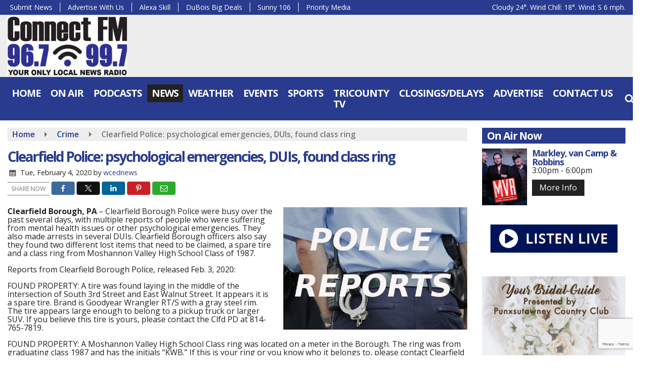

--- FILE ---
content_type: text/html; charset=utf-8
request_url: https://www.google.com/recaptcha/api2/anchor?ar=1&k=6Lc0KjseAAAAADKTKP4xV181h3cpWqGy1CGn9Wa2&co=aHR0cHM6Ly93d3cuY29ubmVjdHJhZGlvLmZtOjQ0Mw..&hl=en&v=PoyoqOPhxBO7pBk68S4YbpHZ&size=invisible&anchor-ms=20000&execute-ms=30000&cb=sclssadbbxjx
body_size: 48813
content:
<!DOCTYPE HTML><html dir="ltr" lang="en"><head><meta http-equiv="Content-Type" content="text/html; charset=UTF-8">
<meta http-equiv="X-UA-Compatible" content="IE=edge">
<title>reCAPTCHA</title>
<style type="text/css">
/* cyrillic-ext */
@font-face {
  font-family: 'Roboto';
  font-style: normal;
  font-weight: 400;
  font-stretch: 100%;
  src: url(//fonts.gstatic.com/s/roboto/v48/KFO7CnqEu92Fr1ME7kSn66aGLdTylUAMa3GUBHMdazTgWw.woff2) format('woff2');
  unicode-range: U+0460-052F, U+1C80-1C8A, U+20B4, U+2DE0-2DFF, U+A640-A69F, U+FE2E-FE2F;
}
/* cyrillic */
@font-face {
  font-family: 'Roboto';
  font-style: normal;
  font-weight: 400;
  font-stretch: 100%;
  src: url(//fonts.gstatic.com/s/roboto/v48/KFO7CnqEu92Fr1ME7kSn66aGLdTylUAMa3iUBHMdazTgWw.woff2) format('woff2');
  unicode-range: U+0301, U+0400-045F, U+0490-0491, U+04B0-04B1, U+2116;
}
/* greek-ext */
@font-face {
  font-family: 'Roboto';
  font-style: normal;
  font-weight: 400;
  font-stretch: 100%;
  src: url(//fonts.gstatic.com/s/roboto/v48/KFO7CnqEu92Fr1ME7kSn66aGLdTylUAMa3CUBHMdazTgWw.woff2) format('woff2');
  unicode-range: U+1F00-1FFF;
}
/* greek */
@font-face {
  font-family: 'Roboto';
  font-style: normal;
  font-weight: 400;
  font-stretch: 100%;
  src: url(//fonts.gstatic.com/s/roboto/v48/KFO7CnqEu92Fr1ME7kSn66aGLdTylUAMa3-UBHMdazTgWw.woff2) format('woff2');
  unicode-range: U+0370-0377, U+037A-037F, U+0384-038A, U+038C, U+038E-03A1, U+03A3-03FF;
}
/* math */
@font-face {
  font-family: 'Roboto';
  font-style: normal;
  font-weight: 400;
  font-stretch: 100%;
  src: url(//fonts.gstatic.com/s/roboto/v48/KFO7CnqEu92Fr1ME7kSn66aGLdTylUAMawCUBHMdazTgWw.woff2) format('woff2');
  unicode-range: U+0302-0303, U+0305, U+0307-0308, U+0310, U+0312, U+0315, U+031A, U+0326-0327, U+032C, U+032F-0330, U+0332-0333, U+0338, U+033A, U+0346, U+034D, U+0391-03A1, U+03A3-03A9, U+03B1-03C9, U+03D1, U+03D5-03D6, U+03F0-03F1, U+03F4-03F5, U+2016-2017, U+2034-2038, U+203C, U+2040, U+2043, U+2047, U+2050, U+2057, U+205F, U+2070-2071, U+2074-208E, U+2090-209C, U+20D0-20DC, U+20E1, U+20E5-20EF, U+2100-2112, U+2114-2115, U+2117-2121, U+2123-214F, U+2190, U+2192, U+2194-21AE, U+21B0-21E5, U+21F1-21F2, U+21F4-2211, U+2213-2214, U+2216-22FF, U+2308-230B, U+2310, U+2319, U+231C-2321, U+2336-237A, U+237C, U+2395, U+239B-23B7, U+23D0, U+23DC-23E1, U+2474-2475, U+25AF, U+25B3, U+25B7, U+25BD, U+25C1, U+25CA, U+25CC, U+25FB, U+266D-266F, U+27C0-27FF, U+2900-2AFF, U+2B0E-2B11, U+2B30-2B4C, U+2BFE, U+3030, U+FF5B, U+FF5D, U+1D400-1D7FF, U+1EE00-1EEFF;
}
/* symbols */
@font-face {
  font-family: 'Roboto';
  font-style: normal;
  font-weight: 400;
  font-stretch: 100%;
  src: url(//fonts.gstatic.com/s/roboto/v48/KFO7CnqEu92Fr1ME7kSn66aGLdTylUAMaxKUBHMdazTgWw.woff2) format('woff2');
  unicode-range: U+0001-000C, U+000E-001F, U+007F-009F, U+20DD-20E0, U+20E2-20E4, U+2150-218F, U+2190, U+2192, U+2194-2199, U+21AF, U+21E6-21F0, U+21F3, U+2218-2219, U+2299, U+22C4-22C6, U+2300-243F, U+2440-244A, U+2460-24FF, U+25A0-27BF, U+2800-28FF, U+2921-2922, U+2981, U+29BF, U+29EB, U+2B00-2BFF, U+4DC0-4DFF, U+FFF9-FFFB, U+10140-1018E, U+10190-1019C, U+101A0, U+101D0-101FD, U+102E0-102FB, U+10E60-10E7E, U+1D2C0-1D2D3, U+1D2E0-1D37F, U+1F000-1F0FF, U+1F100-1F1AD, U+1F1E6-1F1FF, U+1F30D-1F30F, U+1F315, U+1F31C, U+1F31E, U+1F320-1F32C, U+1F336, U+1F378, U+1F37D, U+1F382, U+1F393-1F39F, U+1F3A7-1F3A8, U+1F3AC-1F3AF, U+1F3C2, U+1F3C4-1F3C6, U+1F3CA-1F3CE, U+1F3D4-1F3E0, U+1F3ED, U+1F3F1-1F3F3, U+1F3F5-1F3F7, U+1F408, U+1F415, U+1F41F, U+1F426, U+1F43F, U+1F441-1F442, U+1F444, U+1F446-1F449, U+1F44C-1F44E, U+1F453, U+1F46A, U+1F47D, U+1F4A3, U+1F4B0, U+1F4B3, U+1F4B9, U+1F4BB, U+1F4BF, U+1F4C8-1F4CB, U+1F4D6, U+1F4DA, U+1F4DF, U+1F4E3-1F4E6, U+1F4EA-1F4ED, U+1F4F7, U+1F4F9-1F4FB, U+1F4FD-1F4FE, U+1F503, U+1F507-1F50B, U+1F50D, U+1F512-1F513, U+1F53E-1F54A, U+1F54F-1F5FA, U+1F610, U+1F650-1F67F, U+1F687, U+1F68D, U+1F691, U+1F694, U+1F698, U+1F6AD, U+1F6B2, U+1F6B9-1F6BA, U+1F6BC, U+1F6C6-1F6CF, U+1F6D3-1F6D7, U+1F6E0-1F6EA, U+1F6F0-1F6F3, U+1F6F7-1F6FC, U+1F700-1F7FF, U+1F800-1F80B, U+1F810-1F847, U+1F850-1F859, U+1F860-1F887, U+1F890-1F8AD, U+1F8B0-1F8BB, U+1F8C0-1F8C1, U+1F900-1F90B, U+1F93B, U+1F946, U+1F984, U+1F996, U+1F9E9, U+1FA00-1FA6F, U+1FA70-1FA7C, U+1FA80-1FA89, U+1FA8F-1FAC6, U+1FACE-1FADC, U+1FADF-1FAE9, U+1FAF0-1FAF8, U+1FB00-1FBFF;
}
/* vietnamese */
@font-face {
  font-family: 'Roboto';
  font-style: normal;
  font-weight: 400;
  font-stretch: 100%;
  src: url(//fonts.gstatic.com/s/roboto/v48/KFO7CnqEu92Fr1ME7kSn66aGLdTylUAMa3OUBHMdazTgWw.woff2) format('woff2');
  unicode-range: U+0102-0103, U+0110-0111, U+0128-0129, U+0168-0169, U+01A0-01A1, U+01AF-01B0, U+0300-0301, U+0303-0304, U+0308-0309, U+0323, U+0329, U+1EA0-1EF9, U+20AB;
}
/* latin-ext */
@font-face {
  font-family: 'Roboto';
  font-style: normal;
  font-weight: 400;
  font-stretch: 100%;
  src: url(//fonts.gstatic.com/s/roboto/v48/KFO7CnqEu92Fr1ME7kSn66aGLdTylUAMa3KUBHMdazTgWw.woff2) format('woff2');
  unicode-range: U+0100-02BA, U+02BD-02C5, U+02C7-02CC, U+02CE-02D7, U+02DD-02FF, U+0304, U+0308, U+0329, U+1D00-1DBF, U+1E00-1E9F, U+1EF2-1EFF, U+2020, U+20A0-20AB, U+20AD-20C0, U+2113, U+2C60-2C7F, U+A720-A7FF;
}
/* latin */
@font-face {
  font-family: 'Roboto';
  font-style: normal;
  font-weight: 400;
  font-stretch: 100%;
  src: url(//fonts.gstatic.com/s/roboto/v48/KFO7CnqEu92Fr1ME7kSn66aGLdTylUAMa3yUBHMdazQ.woff2) format('woff2');
  unicode-range: U+0000-00FF, U+0131, U+0152-0153, U+02BB-02BC, U+02C6, U+02DA, U+02DC, U+0304, U+0308, U+0329, U+2000-206F, U+20AC, U+2122, U+2191, U+2193, U+2212, U+2215, U+FEFF, U+FFFD;
}
/* cyrillic-ext */
@font-face {
  font-family: 'Roboto';
  font-style: normal;
  font-weight: 500;
  font-stretch: 100%;
  src: url(//fonts.gstatic.com/s/roboto/v48/KFO7CnqEu92Fr1ME7kSn66aGLdTylUAMa3GUBHMdazTgWw.woff2) format('woff2');
  unicode-range: U+0460-052F, U+1C80-1C8A, U+20B4, U+2DE0-2DFF, U+A640-A69F, U+FE2E-FE2F;
}
/* cyrillic */
@font-face {
  font-family: 'Roboto';
  font-style: normal;
  font-weight: 500;
  font-stretch: 100%;
  src: url(//fonts.gstatic.com/s/roboto/v48/KFO7CnqEu92Fr1ME7kSn66aGLdTylUAMa3iUBHMdazTgWw.woff2) format('woff2');
  unicode-range: U+0301, U+0400-045F, U+0490-0491, U+04B0-04B1, U+2116;
}
/* greek-ext */
@font-face {
  font-family: 'Roboto';
  font-style: normal;
  font-weight: 500;
  font-stretch: 100%;
  src: url(//fonts.gstatic.com/s/roboto/v48/KFO7CnqEu92Fr1ME7kSn66aGLdTylUAMa3CUBHMdazTgWw.woff2) format('woff2');
  unicode-range: U+1F00-1FFF;
}
/* greek */
@font-face {
  font-family: 'Roboto';
  font-style: normal;
  font-weight: 500;
  font-stretch: 100%;
  src: url(//fonts.gstatic.com/s/roboto/v48/KFO7CnqEu92Fr1ME7kSn66aGLdTylUAMa3-UBHMdazTgWw.woff2) format('woff2');
  unicode-range: U+0370-0377, U+037A-037F, U+0384-038A, U+038C, U+038E-03A1, U+03A3-03FF;
}
/* math */
@font-face {
  font-family: 'Roboto';
  font-style: normal;
  font-weight: 500;
  font-stretch: 100%;
  src: url(//fonts.gstatic.com/s/roboto/v48/KFO7CnqEu92Fr1ME7kSn66aGLdTylUAMawCUBHMdazTgWw.woff2) format('woff2');
  unicode-range: U+0302-0303, U+0305, U+0307-0308, U+0310, U+0312, U+0315, U+031A, U+0326-0327, U+032C, U+032F-0330, U+0332-0333, U+0338, U+033A, U+0346, U+034D, U+0391-03A1, U+03A3-03A9, U+03B1-03C9, U+03D1, U+03D5-03D6, U+03F0-03F1, U+03F4-03F5, U+2016-2017, U+2034-2038, U+203C, U+2040, U+2043, U+2047, U+2050, U+2057, U+205F, U+2070-2071, U+2074-208E, U+2090-209C, U+20D0-20DC, U+20E1, U+20E5-20EF, U+2100-2112, U+2114-2115, U+2117-2121, U+2123-214F, U+2190, U+2192, U+2194-21AE, U+21B0-21E5, U+21F1-21F2, U+21F4-2211, U+2213-2214, U+2216-22FF, U+2308-230B, U+2310, U+2319, U+231C-2321, U+2336-237A, U+237C, U+2395, U+239B-23B7, U+23D0, U+23DC-23E1, U+2474-2475, U+25AF, U+25B3, U+25B7, U+25BD, U+25C1, U+25CA, U+25CC, U+25FB, U+266D-266F, U+27C0-27FF, U+2900-2AFF, U+2B0E-2B11, U+2B30-2B4C, U+2BFE, U+3030, U+FF5B, U+FF5D, U+1D400-1D7FF, U+1EE00-1EEFF;
}
/* symbols */
@font-face {
  font-family: 'Roboto';
  font-style: normal;
  font-weight: 500;
  font-stretch: 100%;
  src: url(//fonts.gstatic.com/s/roboto/v48/KFO7CnqEu92Fr1ME7kSn66aGLdTylUAMaxKUBHMdazTgWw.woff2) format('woff2');
  unicode-range: U+0001-000C, U+000E-001F, U+007F-009F, U+20DD-20E0, U+20E2-20E4, U+2150-218F, U+2190, U+2192, U+2194-2199, U+21AF, U+21E6-21F0, U+21F3, U+2218-2219, U+2299, U+22C4-22C6, U+2300-243F, U+2440-244A, U+2460-24FF, U+25A0-27BF, U+2800-28FF, U+2921-2922, U+2981, U+29BF, U+29EB, U+2B00-2BFF, U+4DC0-4DFF, U+FFF9-FFFB, U+10140-1018E, U+10190-1019C, U+101A0, U+101D0-101FD, U+102E0-102FB, U+10E60-10E7E, U+1D2C0-1D2D3, U+1D2E0-1D37F, U+1F000-1F0FF, U+1F100-1F1AD, U+1F1E6-1F1FF, U+1F30D-1F30F, U+1F315, U+1F31C, U+1F31E, U+1F320-1F32C, U+1F336, U+1F378, U+1F37D, U+1F382, U+1F393-1F39F, U+1F3A7-1F3A8, U+1F3AC-1F3AF, U+1F3C2, U+1F3C4-1F3C6, U+1F3CA-1F3CE, U+1F3D4-1F3E0, U+1F3ED, U+1F3F1-1F3F3, U+1F3F5-1F3F7, U+1F408, U+1F415, U+1F41F, U+1F426, U+1F43F, U+1F441-1F442, U+1F444, U+1F446-1F449, U+1F44C-1F44E, U+1F453, U+1F46A, U+1F47D, U+1F4A3, U+1F4B0, U+1F4B3, U+1F4B9, U+1F4BB, U+1F4BF, U+1F4C8-1F4CB, U+1F4D6, U+1F4DA, U+1F4DF, U+1F4E3-1F4E6, U+1F4EA-1F4ED, U+1F4F7, U+1F4F9-1F4FB, U+1F4FD-1F4FE, U+1F503, U+1F507-1F50B, U+1F50D, U+1F512-1F513, U+1F53E-1F54A, U+1F54F-1F5FA, U+1F610, U+1F650-1F67F, U+1F687, U+1F68D, U+1F691, U+1F694, U+1F698, U+1F6AD, U+1F6B2, U+1F6B9-1F6BA, U+1F6BC, U+1F6C6-1F6CF, U+1F6D3-1F6D7, U+1F6E0-1F6EA, U+1F6F0-1F6F3, U+1F6F7-1F6FC, U+1F700-1F7FF, U+1F800-1F80B, U+1F810-1F847, U+1F850-1F859, U+1F860-1F887, U+1F890-1F8AD, U+1F8B0-1F8BB, U+1F8C0-1F8C1, U+1F900-1F90B, U+1F93B, U+1F946, U+1F984, U+1F996, U+1F9E9, U+1FA00-1FA6F, U+1FA70-1FA7C, U+1FA80-1FA89, U+1FA8F-1FAC6, U+1FACE-1FADC, U+1FADF-1FAE9, U+1FAF0-1FAF8, U+1FB00-1FBFF;
}
/* vietnamese */
@font-face {
  font-family: 'Roboto';
  font-style: normal;
  font-weight: 500;
  font-stretch: 100%;
  src: url(//fonts.gstatic.com/s/roboto/v48/KFO7CnqEu92Fr1ME7kSn66aGLdTylUAMa3OUBHMdazTgWw.woff2) format('woff2');
  unicode-range: U+0102-0103, U+0110-0111, U+0128-0129, U+0168-0169, U+01A0-01A1, U+01AF-01B0, U+0300-0301, U+0303-0304, U+0308-0309, U+0323, U+0329, U+1EA0-1EF9, U+20AB;
}
/* latin-ext */
@font-face {
  font-family: 'Roboto';
  font-style: normal;
  font-weight: 500;
  font-stretch: 100%;
  src: url(//fonts.gstatic.com/s/roboto/v48/KFO7CnqEu92Fr1ME7kSn66aGLdTylUAMa3KUBHMdazTgWw.woff2) format('woff2');
  unicode-range: U+0100-02BA, U+02BD-02C5, U+02C7-02CC, U+02CE-02D7, U+02DD-02FF, U+0304, U+0308, U+0329, U+1D00-1DBF, U+1E00-1E9F, U+1EF2-1EFF, U+2020, U+20A0-20AB, U+20AD-20C0, U+2113, U+2C60-2C7F, U+A720-A7FF;
}
/* latin */
@font-face {
  font-family: 'Roboto';
  font-style: normal;
  font-weight: 500;
  font-stretch: 100%;
  src: url(//fonts.gstatic.com/s/roboto/v48/KFO7CnqEu92Fr1ME7kSn66aGLdTylUAMa3yUBHMdazQ.woff2) format('woff2');
  unicode-range: U+0000-00FF, U+0131, U+0152-0153, U+02BB-02BC, U+02C6, U+02DA, U+02DC, U+0304, U+0308, U+0329, U+2000-206F, U+20AC, U+2122, U+2191, U+2193, U+2212, U+2215, U+FEFF, U+FFFD;
}
/* cyrillic-ext */
@font-face {
  font-family: 'Roboto';
  font-style: normal;
  font-weight: 900;
  font-stretch: 100%;
  src: url(//fonts.gstatic.com/s/roboto/v48/KFO7CnqEu92Fr1ME7kSn66aGLdTylUAMa3GUBHMdazTgWw.woff2) format('woff2');
  unicode-range: U+0460-052F, U+1C80-1C8A, U+20B4, U+2DE0-2DFF, U+A640-A69F, U+FE2E-FE2F;
}
/* cyrillic */
@font-face {
  font-family: 'Roboto';
  font-style: normal;
  font-weight: 900;
  font-stretch: 100%;
  src: url(//fonts.gstatic.com/s/roboto/v48/KFO7CnqEu92Fr1ME7kSn66aGLdTylUAMa3iUBHMdazTgWw.woff2) format('woff2');
  unicode-range: U+0301, U+0400-045F, U+0490-0491, U+04B0-04B1, U+2116;
}
/* greek-ext */
@font-face {
  font-family: 'Roboto';
  font-style: normal;
  font-weight: 900;
  font-stretch: 100%;
  src: url(//fonts.gstatic.com/s/roboto/v48/KFO7CnqEu92Fr1ME7kSn66aGLdTylUAMa3CUBHMdazTgWw.woff2) format('woff2');
  unicode-range: U+1F00-1FFF;
}
/* greek */
@font-face {
  font-family: 'Roboto';
  font-style: normal;
  font-weight: 900;
  font-stretch: 100%;
  src: url(//fonts.gstatic.com/s/roboto/v48/KFO7CnqEu92Fr1ME7kSn66aGLdTylUAMa3-UBHMdazTgWw.woff2) format('woff2');
  unicode-range: U+0370-0377, U+037A-037F, U+0384-038A, U+038C, U+038E-03A1, U+03A3-03FF;
}
/* math */
@font-face {
  font-family: 'Roboto';
  font-style: normal;
  font-weight: 900;
  font-stretch: 100%;
  src: url(//fonts.gstatic.com/s/roboto/v48/KFO7CnqEu92Fr1ME7kSn66aGLdTylUAMawCUBHMdazTgWw.woff2) format('woff2');
  unicode-range: U+0302-0303, U+0305, U+0307-0308, U+0310, U+0312, U+0315, U+031A, U+0326-0327, U+032C, U+032F-0330, U+0332-0333, U+0338, U+033A, U+0346, U+034D, U+0391-03A1, U+03A3-03A9, U+03B1-03C9, U+03D1, U+03D5-03D6, U+03F0-03F1, U+03F4-03F5, U+2016-2017, U+2034-2038, U+203C, U+2040, U+2043, U+2047, U+2050, U+2057, U+205F, U+2070-2071, U+2074-208E, U+2090-209C, U+20D0-20DC, U+20E1, U+20E5-20EF, U+2100-2112, U+2114-2115, U+2117-2121, U+2123-214F, U+2190, U+2192, U+2194-21AE, U+21B0-21E5, U+21F1-21F2, U+21F4-2211, U+2213-2214, U+2216-22FF, U+2308-230B, U+2310, U+2319, U+231C-2321, U+2336-237A, U+237C, U+2395, U+239B-23B7, U+23D0, U+23DC-23E1, U+2474-2475, U+25AF, U+25B3, U+25B7, U+25BD, U+25C1, U+25CA, U+25CC, U+25FB, U+266D-266F, U+27C0-27FF, U+2900-2AFF, U+2B0E-2B11, U+2B30-2B4C, U+2BFE, U+3030, U+FF5B, U+FF5D, U+1D400-1D7FF, U+1EE00-1EEFF;
}
/* symbols */
@font-face {
  font-family: 'Roboto';
  font-style: normal;
  font-weight: 900;
  font-stretch: 100%;
  src: url(//fonts.gstatic.com/s/roboto/v48/KFO7CnqEu92Fr1ME7kSn66aGLdTylUAMaxKUBHMdazTgWw.woff2) format('woff2');
  unicode-range: U+0001-000C, U+000E-001F, U+007F-009F, U+20DD-20E0, U+20E2-20E4, U+2150-218F, U+2190, U+2192, U+2194-2199, U+21AF, U+21E6-21F0, U+21F3, U+2218-2219, U+2299, U+22C4-22C6, U+2300-243F, U+2440-244A, U+2460-24FF, U+25A0-27BF, U+2800-28FF, U+2921-2922, U+2981, U+29BF, U+29EB, U+2B00-2BFF, U+4DC0-4DFF, U+FFF9-FFFB, U+10140-1018E, U+10190-1019C, U+101A0, U+101D0-101FD, U+102E0-102FB, U+10E60-10E7E, U+1D2C0-1D2D3, U+1D2E0-1D37F, U+1F000-1F0FF, U+1F100-1F1AD, U+1F1E6-1F1FF, U+1F30D-1F30F, U+1F315, U+1F31C, U+1F31E, U+1F320-1F32C, U+1F336, U+1F378, U+1F37D, U+1F382, U+1F393-1F39F, U+1F3A7-1F3A8, U+1F3AC-1F3AF, U+1F3C2, U+1F3C4-1F3C6, U+1F3CA-1F3CE, U+1F3D4-1F3E0, U+1F3ED, U+1F3F1-1F3F3, U+1F3F5-1F3F7, U+1F408, U+1F415, U+1F41F, U+1F426, U+1F43F, U+1F441-1F442, U+1F444, U+1F446-1F449, U+1F44C-1F44E, U+1F453, U+1F46A, U+1F47D, U+1F4A3, U+1F4B0, U+1F4B3, U+1F4B9, U+1F4BB, U+1F4BF, U+1F4C8-1F4CB, U+1F4D6, U+1F4DA, U+1F4DF, U+1F4E3-1F4E6, U+1F4EA-1F4ED, U+1F4F7, U+1F4F9-1F4FB, U+1F4FD-1F4FE, U+1F503, U+1F507-1F50B, U+1F50D, U+1F512-1F513, U+1F53E-1F54A, U+1F54F-1F5FA, U+1F610, U+1F650-1F67F, U+1F687, U+1F68D, U+1F691, U+1F694, U+1F698, U+1F6AD, U+1F6B2, U+1F6B9-1F6BA, U+1F6BC, U+1F6C6-1F6CF, U+1F6D3-1F6D7, U+1F6E0-1F6EA, U+1F6F0-1F6F3, U+1F6F7-1F6FC, U+1F700-1F7FF, U+1F800-1F80B, U+1F810-1F847, U+1F850-1F859, U+1F860-1F887, U+1F890-1F8AD, U+1F8B0-1F8BB, U+1F8C0-1F8C1, U+1F900-1F90B, U+1F93B, U+1F946, U+1F984, U+1F996, U+1F9E9, U+1FA00-1FA6F, U+1FA70-1FA7C, U+1FA80-1FA89, U+1FA8F-1FAC6, U+1FACE-1FADC, U+1FADF-1FAE9, U+1FAF0-1FAF8, U+1FB00-1FBFF;
}
/* vietnamese */
@font-face {
  font-family: 'Roboto';
  font-style: normal;
  font-weight: 900;
  font-stretch: 100%;
  src: url(//fonts.gstatic.com/s/roboto/v48/KFO7CnqEu92Fr1ME7kSn66aGLdTylUAMa3OUBHMdazTgWw.woff2) format('woff2');
  unicode-range: U+0102-0103, U+0110-0111, U+0128-0129, U+0168-0169, U+01A0-01A1, U+01AF-01B0, U+0300-0301, U+0303-0304, U+0308-0309, U+0323, U+0329, U+1EA0-1EF9, U+20AB;
}
/* latin-ext */
@font-face {
  font-family: 'Roboto';
  font-style: normal;
  font-weight: 900;
  font-stretch: 100%;
  src: url(//fonts.gstatic.com/s/roboto/v48/KFO7CnqEu92Fr1ME7kSn66aGLdTylUAMa3KUBHMdazTgWw.woff2) format('woff2');
  unicode-range: U+0100-02BA, U+02BD-02C5, U+02C7-02CC, U+02CE-02D7, U+02DD-02FF, U+0304, U+0308, U+0329, U+1D00-1DBF, U+1E00-1E9F, U+1EF2-1EFF, U+2020, U+20A0-20AB, U+20AD-20C0, U+2113, U+2C60-2C7F, U+A720-A7FF;
}
/* latin */
@font-face {
  font-family: 'Roboto';
  font-style: normal;
  font-weight: 900;
  font-stretch: 100%;
  src: url(//fonts.gstatic.com/s/roboto/v48/KFO7CnqEu92Fr1ME7kSn66aGLdTylUAMa3yUBHMdazQ.woff2) format('woff2');
  unicode-range: U+0000-00FF, U+0131, U+0152-0153, U+02BB-02BC, U+02C6, U+02DA, U+02DC, U+0304, U+0308, U+0329, U+2000-206F, U+20AC, U+2122, U+2191, U+2193, U+2212, U+2215, U+FEFF, U+FFFD;
}

</style>
<link rel="stylesheet" type="text/css" href="https://www.gstatic.com/recaptcha/releases/PoyoqOPhxBO7pBk68S4YbpHZ/styles__ltr.css">
<script nonce="hp4ocDYmlXzVA3O1mhtNGg" type="text/javascript">window['__recaptcha_api'] = 'https://www.google.com/recaptcha/api2/';</script>
<script type="text/javascript" src="https://www.gstatic.com/recaptcha/releases/PoyoqOPhxBO7pBk68S4YbpHZ/recaptcha__en.js" nonce="hp4ocDYmlXzVA3O1mhtNGg">
      
    </script></head>
<body><div id="rc-anchor-alert" class="rc-anchor-alert"></div>
<input type="hidden" id="recaptcha-token" value="[base64]">
<script type="text/javascript" nonce="hp4ocDYmlXzVA3O1mhtNGg">
      recaptcha.anchor.Main.init("[\x22ainput\x22,[\x22bgdata\x22,\x22\x22,\[base64]/[base64]/[base64]/KE4oMTI0LHYsdi5HKSxMWihsLHYpKTpOKDEyNCx2LGwpLFYpLHYpLFQpKSxGKDE3MSx2KX0scjc9ZnVuY3Rpb24obCl7cmV0dXJuIGx9LEM9ZnVuY3Rpb24obCxWLHYpe04odixsLFYpLFZbYWtdPTI3OTZ9LG49ZnVuY3Rpb24obCxWKXtWLlg9KChWLlg/[base64]/[base64]/[base64]/[base64]/[base64]/[base64]/[base64]/[base64]/[base64]/[base64]/[base64]\\u003d\x22,\[base64]\\u003d\\u003d\x22,\x22R8KHw4hnXjAkwrIEVWs7VsOibmYOwoLDtSBdwqJzR8KFCzMgLMOdw6XDgsOKwoLDnsOdTcOWwo4IZsKbw4/DtsOOwr7DgUk8YwTDoHwbwoHCnVvDky4nwqMuLsOvwpzDkMOew4fCgcOSFXLDuSIhw6rDuMOLNcOlw405w6rDj3vDkz/DjXjCpkFLcsOoVgvDvD1xw5rDsG4iwr5tw68uP3TDnsOoAsK+U8KfWMOsSMKXYsOtdDBcBsKqS8OgcG9Qw7jCpzfClnnCtS/ClUDDkGN4w7YiLMOMQFgzwoHDrQxHFErCoEkswqbDp2vDksK7w5PCpVgDw7TCmx4bwrDCscOwwozDisK4KmXCvMK4KDIPwoc0wqFiwo7DlUzCiRvDmXF2ScK7w5g+ScKTwqYiaUbDiMODMhp2G8K8w4zDqjDCpDcfAFtrw4TCicOGf8OOw7x4wpNWwqY/w6dsSMKyw7DDu8OHFj/DosOBwpfChMOpCF3CrsKFwoPCgFDDgm/DmcOjST01WMKZw7Jsw4rDom3Dj8OeA8KIQQDDtk7DusK2M8OIEFcBw6sdbsOFwq0rFcO1Diw/wovCqsOlwqRTwoo6dW7DrXk8wqrDisKLwrDDtsK+wpVDEBjCnsKcJ3sxwo3DgMKrLS8YHsOGwo/CjhvDjcObVE4swqnCssKaO8O0Q2jCksODw6/DuMKVw7XDq0NHw6d2fj5Nw4t1eFc6Im3DlcOlB0nCsEfCtHPDkMOLJnPChcKuDBzChH/Cv39GLMOCwoXCq2DDg3ohEUrDlHnDu8Kmwq0nCmoIcsOBeMKzwpHCtsO0JxLDiiXDmcOyOcOTwqrDjMKXdkDDiXDDvRFswqzCj8OIBMO+dg54c23ChcK+NMO4O8KHA07ClcKJJsKLfy/DuQTDk8O/EMKywoJrwoPCs8ODw7TDojQUIXnDiXkpwr3ChcKKccK3wrvDvQjCtcKwwrTDk8KpAH7CkcOGKlcjw5kNBmLCs8OEw7PDtcObCXdhw6wCw73DnVFuw7kuemTCoTxpw6bDmk/DkiXDj8K2TjLDo8OBwqjDtsK1w7ImcC4Xw6EjLcOuY8OkLV7CtMKEwpPCtsOqBMOawqUpD8OEwp3Cq8KRw45wBcK3T8KHXSXCtcOXwrEFwplDwovDvk/CisOMw4rCsRbDscKiwrvDpMKRB8O/UVp2w5vCnR4aWsKQwp/Dt8KHw7TCosK4V8Kxw5HDu8KsF8OrwrvDlcKnwrPDp1oJC3YRw5vCsifCqGQgw6MFKzh9wqkbZsO+wpgxwoHDhMK2O8KoEGhYa3XCn8OOISVxSsKkwpsgO8Oew4/DvWo1TsKOJ8Odw4fDrAbDrMORw75/CcO/w6TDpwJLwozCqMOmwrE0HytcXsOAfT3CkkovwrQ2w7DCrgjClB3DrMKuw7ERwr3DnGrClsKdw6bCiD7Di8KdV8Oqw4EGdWzCocKQTSAmwrFnw5HCjMKNw7HDpcO4VMKWwoFRWjzDmsOwWMKefcO6UcO1wr/ClwnCisKFw6fCkm16OHEuw6NAeiPCksKlMXd1FXJWw7RXw4zCkcOiIhTCtcOqHFzDm8KBw6bCrWDCh8KJQsKEdsKcwodnwoAAw7nDjw/Dp13CusKOw5RLektbFcKxwozDpkzDncKUChnDrng6w4LCosOLwrgowrTCnsO7wpfDu0PDvVwCfVnClBU5B8KiacOewrkFS8KmVcOFJWwdw67CoMKjaDrCtMKSwoM/SmvDl8OGw7hVwrMyF8OXC8K6AQ/[base64]/DjC/Dl8K8w7TDliZowowSecOmw63CvFjCscO2RMO0w5TCqA8VUGDDtcODwrvDsUMhMVPDk8KOJ8K2wq1fwrzDiMKGcXLCi0DDkBPClcKCwq/DngI1Q8OyCsOFKcKgwqNKwrfChAjCvMONw68GX8KHb8Kha8KRUMKaw5pdwrAvwrwoDcOMwr/ClsKcw5dBw7fDvcOBw6wMwooUwrh6w4TCgV0Vw5gyw4vCs8KXwr3CuG3CsB7DsVPDriXDn8KXwp/DtMOQw4lwOxdnC3J1EW/Cu1jCvsOswrLDmMOfYcKmw7NqaRrCk0gMcCvDn1Z+S8O8KMKKIS/CikfDtBLCqknDhQDDvMO8CHlqw47Dr8OpOmLChsKSZ8O5w4J7w6rCisOkw47Co8OMw5nCssKlFsKVC1nDsMOAEFQfwrjCnD7DjMO6VcKawroDw5PCm8OAw7sywo/CvmEWGsOtwpgWAXEvXSEzR3Z2eMODw4ZHVyfDrU3CkQEjBU/[base64]/DpMK5QALCgsKswqPDklnDpw3DmCYjw4VqOMOoXMOVwrnCiEjChcOBw6d2aMKewoTCm8K5YUYvwqrDun3CksKowo5Kwp0yF8KgBMK5LsOfRSUzwrdXIcKwwpTCon/CsQlowrDCjsKrG8Ojw4kSacKJeiI0wrFbwo4YScKlJ8KeVcOqfmRTwrnCsMOJPGYvTnh8JU0GQ2nDjFAiAsOxQ8Odwp/Dn8KiJgBnVMOLCQILUcKtw4nDgwtpw5J1VBrCmElYS1PDrsO8w7zDiMKTKBvChFl8MzTClVDDucKqBGbCm3kzwovCk8Kaw6fDhAHDm2ICw6XChMOVwo86wqbCgMOTO8OqIsKFw5jCv8OxEj4fE0LDhcOyPcOvwoYvH8KqYmPDgMOlGsKMDQ/DrHnDh8OFwrrCumPCjMKwI8OXw5fCgwA7JzHChy4LwrfDkMOdY8OcbcK/AsKsw4LDumHChcOwwrzCqcO3HSl8w5PCocOvwrTDljQlSMOiw43CtRMbwoTDhcKBw4XDicO+wrTDlsOhE8OGwq3CqmnDqH/DsDEhw7cKwqTCi04TwpnDoMOJw4/DkBR1MR5WIMKob8KUS8OsScKwcjBKw5czw64Fw4M8A3fCiDA6MsOSdsKFw5lvwqLCssKCO2nCsR9/w4VdwpzDhXBowo08woUbEBrCj2ZbDn5+w67Dt8OQEsKhEVbDp8OcwoU7w73DmcOCccKswo12wrw9PmwewqoAFxbChQ/[base64]/[base64]/CgsOrFXp0w4New57DlcO/w690N2DCocOmGG13TlgTK8KswoV8wrk/HWsFw7l/[base64]/[base64]/Cs2QRCnvDv8Okw4zDm3VlesKYw4c/w6fChsK9wq3DgcORI8KCw6EfAsOWYMKfVsOvFlgKwpfCt8KJMcOueThNLsKhADfDjsOhw50SZTnDiUzCqTrDpcOqw4/DulrCpDTCjsKVwr4dw68CwqIFwr3Dp8KrwpfCoGFow5JxSEvDq8KTwqNQXW8nelNmRETDtcKKUw4/[base64]/Dq8KzLMO8BsOdwrUCM3/CvRc2akFkwpXCszUFDcKfw4zCnBnDj8OcwqQrEgHCrmbChMOiwoljKUIywqcNVjTCoi7DrcO7XwZDwpHDsC5+SgQ1Kkk8RU/DiSNgwoIow6gbcsKAw7BFL8OcRMKGwpR+w5cqfldbw6LDt0Bzw4p2XMO+w5g9wrfDjlDCoRMlecOtwoNpwr1WfsK6wqHDky7DhgTDlsKtw6bDsHp/dQlawqXDgxszw6nCsSvCg0nCsn45wqp8QsKPwpoPwq1cw5oUIcKhw4HCsMOMw5l4emvDsMOQeAEsD8OcV8OIei/[base64]/cMOJBMOkH2jCrwoiY8OlFgXDrkLDnw9awqdGWkjDqTNNw54Mbn3DnUHDrcKubBXDg1LDuU7DmMODL3ErEGs9wptKwpMuwqJ9axR8w6bCrsOpw4zDuzoLwpYVwr/Ds8Oww6IFw53DtcOtImA/wqIKYi5Ew7TCunhlL8Oew67Cgw9XdnHDsmxnw6fDklpFw5/Cj8OJUxpJWSzDjB3Dlzwhcj1ywoBwwoAKHcOLw6jCqcKeWxEuw59XUDrCjMOCwr0Qwrl5wonCoXTDscKtPTTDtApYVMK/aQzDrnQESsKVw5dSHEZ4VsOJw6hhIMKiH8K+BnpnUUvCh8KnPsOhcFzDsMOBRDzCuzrCkQ4Vw7DDpG8nTMOHwqPCuCAsATU5w5bDo8OoR1YZE8OvO8KLw67CoUXDvsOGE8Opwo1Zwo3Ch8KNw6XDmXzDvlvCucOsw6/Cu27CmXTCrcK2w6Bnw71Bwo93Vg8Dw7rDg8Krw7YFwqnCk8Kqd8OowotmAsOcw6YnAnnCg1FXw5tow5crw7sSwrXCnsKqfV/CnTrDhBvClWDCmMKdwqzDiMOhasOIJsKcTBQ+w45Ww4nCoVvDsMO/GcOCw7lYw6fDhiJPajHDigTDrzwowpLCmT0GKhzDgMK1djxFwpNXZMKLOCrCvmB3KcOFwo9gw4nDoMOAcxHDjMKLwphcJMO4f3bDlDcHwpJzw6B6AEMKwprCjsO6w54UAn5dDz/Ci8OmFsK0QcONw6drKTxbwo0GwqrCtUQ2w4/DjMKyNsKSLcKVMMKLYH3Cm01oGS/DksKiwrkwP8Omw6DDs8KnV3PCi3rDv8OHDcO9w5ALwoDCj8Orwr3DnsKqZMOew67Ct3wZVMKPwrfCnMOPEXTDklQ+FsOKOk5Pw4/[base64]/Dnmt3MjbCqVJjMcKzDBZHwrLCrcKoP2bDjMKHZMKKw4TCtMOAbcO+wq5iwqrDl8K9C8Ouw43CjsK0ZMKxIFLCvibClwgQd8KkwrvDjcODw60Uw7o/NsKPw549Zz/DpDgYBsOsAcKbXBgzw7lPdMOXRsKbwqjCnsKZwodbQxHCncOZwqrCoAfDgCrCqsOsPMK/w7/DuUnDmD7DtGrCoi0cwrVTF8Odw4bCscKlw50AwpnCo8Onazovw61jLMK8T0xEw5oVw7vDk0oBbVXCiS/Cl8KRw79zJcOywpprw4Qpw67DocKuEltywrPClkwecMKpN8KqCcOSwpzCo3oceMK2wozCmcOcO0Vcw7LDtsOgwptpS8Olw6rCqn80Mn3DuTjDjMOGwoE/w4fCj8KEw7bDhUXDuh7ChFPDucOhw7Vjw5xAYsKrwq1fWgsJVcKhDmVDJcK3w4hqw5vCoQHDuyjDl2/Do8KQwonDpE7CrcK8woPDuGzDvMOQw4XChCchw6Iqw7tcw5oXf249GcKGw7QAwrnDjsO4woDDpcK0eTfCg8KofgI3UcKsbMObUsKYw7hbHsKQwpIWFBTDhMKRwrDDhEJTwonDmSHDih/DvD0WITJqwq3Cr07CgcKEXsK4wrECDsKUEsOTwofDgkBjTWIyBcK/w5E4wpp4wpZ3w6XDlDrCt8OtwrMqw5DDhBsJwpM5LcO7fRvDv8Kow5/DiFDDvcO6wr7DpAdFwqE6wqMDwqYow4slMsKDCVvDlhvChsO0ACXClMKFwqTCpcO+MA9Xw4jDnhlQXgTDl3zDkFUlwp00wq3Dl8O3Nyh7wp1PQsKMGjPDgyxba8KVwoPDlQ/Ch8KdwohcZAjCrUdSKnPCvX5kw53ChUMww43CrcKJYHfCvcOIw4TDsxlbLmMjwpxdaDnDgGtpwozCjMKfw5DDrQ/[base64]/CkQUww5jDokPCtlA1wqfCs8Oow7bDshvDjcKfIm0mG8K2w6LDvW51wo/DpMOGw4nDmMOIFi3CqkVfDQNqdA7DvXfClVnDsVg4wqMOw6vDoMKnYHc9w6/Dq8Omw6IkeXzDhMKnfMOHZ8OVJ8KZwr96UUMVwpRow7TDmV3DksOac8OOw4TDgsKOw5zCjA4gWkQqwpRTGcKlwrw0HynDpBPDtcOmw4TDs8KXw53CgMKBG1DDg8KawoXCtnLCvsKbBljDucOIw6/DlRbCszEUwps/w7LDt8OubkpeCF/CvcOHwp3Ct8KRVcK+fcKgLMKQVcKVE8KFfR3CvxN0FMKHwqDDvsKmwo7Cmk4fHsOXwrDDjMOhYX8UwpHDpcKRGVzCm1A2VzDCpgo7ZsOoVh/DmgYkeUfCo8K2BzjClBU7wolZIsK/Y8KBw5vDk8OswqFMw67CphTCt8Ogwp7CpyF2w6rCpsKAw4oAwrRgQMOIwow+KcOhZFk5wrbCn8K5w6JHwoxrwp7ClsKQe8OlMsOGMMK/OMKxw7IeEgzDp0LDr8K/wrwAV8OOIsKMAwDDg8K1w5QQwrzCnwbDk3fClcK9w7Bqw7EEZMKhwoPDisOVJMO6ScOzwrbCjmVbw6EWDhdnwqcWwoMjwrIvYj0Hw6bCtApPc8KCwqYew6LDlR7CmSpFTSLDn0vCnMO4wr5Rwq/Dg0rDm8Kkw7rCv8OLRHkHwoDChMKiDcOXw4PDsSnCqUvCnsK4w5PDuMKzN3/[base64]/CjcOYw4srS2LCs8KdXMOZw5E5w4vCkMKmC8KUMnV6w6s3CXkGw6nDiWLDkQPCgcKTw60vKGXDo8K3J8O+wphzOXrDsMKGP8KLw63ChcO7R8KkAzMUbcO9Kyk8wozCocKJC8Oiw6oEBMKCOkoDZFNYw6RiU8K5wr/[base64]/DrMOow7ADJcOmPBbDlsKPwojDtMK8wrtmd395FTMMwoDCuyNjw7oHOEnDvDjDpMOSGcO2w6/DnSptWUHCjF3Di1bDocOSJcKuw7rDpA7DqS7DsMOPa2M9TMO5dsK4d3cWVi5JwqrDvWJewonDpcKYwp0UwqXCvMOQw5E/L3kkKsOzw5/[base64]/DtHk+wo94EGcEwpzDrEfCn8OnCcKFw5fDlcOuw4DCiRrDhsKaTsOjwrk0w7bDp8KMw47CqsKnbcKmeEJQUsKrCTvDqlLDkcKlK8O2wpHDiMO/[base64]/[base64]/[base64]/DoTLCpxjCicOKwrrDrmfCuz9sa8K3wo3CvwXCnmLDulsmw4sUwr/DvsKpw4zDox03WcO2w5LDqcKnfMOewpTDoMKVw6rCoCxMw71Mwqppw79DwqzCs2xYw5J7A3/DmcOASw7DhkbDu8KLHcOLw6kDw5QeZ8OLwqzDncOXL2bCsjUWOyDDgDp6wqYgw67Ch2o9LiLCggIXUMK5UUBAw4FNPhhxwpnDosKaBW1EwoROw4Nmw5I0JcOLUMOdw73CrMKXw6nCjcOhw7EUw57CigQTw7vDij7DpMKsDwrCq3TDlMOtLsOKD3MCw6wow49VAU/CjgBqwqgww75TJmlVaMOFMsKVU8K/GcKgw4dVw6vDjsOUJ1DDkBNCw5NSAsKpw73ChwJ1UTLDpD/Dph93w6zCj0s3d8OVZyHCjjHDtzxybGrDrMOPw6kELMKTF8O5wpVXwplIwoMADzhVw7rDp8OiwpnChUkYw4LDqxRREiN7f8OmwrLCqWPCpzI8wq/CtAAJQQcnBsO9N37CjsKFwpnDpMKGZkbDsT90EMKhwo88X2fCtMKrwrB6JUkTW8O0w4bDhivDq8Otwok6UDPCo25Ow4ZtwrxCJMOpDxDDuGzDpcOnwqNkw61sG1bDlcKwZEjDncONw7/CtMKOTCknJ8KKwrTDlEYscG8dwr9JGWXDpizDniNZDsO/wrlfw5HCnl/[base64]/Dr3A4wpvDqSQDwoXClsKHwodaw58RwonDp8KCeMOhwrHCsAtGw5Vwwp9Pw5vCp8Kdw5ZKw6QyVMK9MhjDngfDnsOlw7Umw79Dw4gQw687LC1gC8KyOMKFwqIHK2XCtwzDhMOXY0AzAMKWIW50w6syw7vCk8OGwpTClsK2KMKOdMOYc2/Dg8KkD8KWw7bCj8O+HcO1wrfCt1fDvW3DhT3DrgwbDsKePMO5VhPDnsK9IHAZw6jDpiHCtkUzwoHDrsKwwpUiwq/CkMOGFMOQEMKeLsOEwpMQIhjCi1prWVnCmcOSdUIYJMK7wq8RwosnacOGw4JFw51fwqMJecOSJMOmw5NtV3g7wogwwoTDrMOTPMKgLzXDqcOMwp1Xw67CjsKbcsO/w7bDj8OYwrYbw7bCjMOfFFTDq2I2wpTDiMOefzZHd8KCI2jDq8KOwopXw4fDtsO1wrM4wrvDsHF9w6ViwpZiwr1Lbi7DimDCsX3CugzCmcOYNxLCh0FTQsKnSnnCosKAw4Q/[base64]/Ck8OXwqwkYT3Cu0LCqz5NwprDvGgew6LDnndAw5LClVtMwpXDnykYw7EQw51Uwo8tw79Pw78hLcKywpHDsWvCusKnNsKKY8OFw77CpU4mci8lBMKVw4LCp8KLGcK2wro/[base64]/[base64]/DiAfCvz7Do8KiSsKEIyvCiQVQc8OYwok1McOuwosNQMK6wpVPw4MLFsKqw7PDjMKlWmQlw5TDmcO8JBXCiAbCrsOwMmbDnDYMC05fw5/Dj3XDsjLDkCUtAQzCvBLChh95SCFww5nCscOEPXPDi2gKS01hKMOkwqnDtkdGw6Aow7cPw6krwqPCnMKONCPDtMOFwpQ1woXDtE0VwqNWGlUWTkjCv3LCjVolw5UyWcO0GQQrw6PCusO2woPDpDghL8Oxw4pgU2USwqDCgsKQwqfCmsO/[base64]/DmVXCjH3CuE/Ds3JQRcKiQMO8w6YJw40LwrtEPgfCpcKzfArDgsKxUcK7w4JQw61VB8KJw7zCr8ORwonDjz7Dj8KMw6zCnsK1dlHCuF0fT8Ogw4nDp8KKwphOKQgPIRzCsQpuwpbDk3Qgw5TCkcOKw7/CvsOfwqLDm1HDgMOAw5XDjFTCmA/Co8K2CCt3wq98TmvCvsOrw63CsFXDpn/[base64]/[base64]/DvEw8w7BKBMO3wpolP8OEw6DCg8Ozw7QOw7fDucOnXMK2w4Vvw6fClQYAB8Ofw4Vrwr7ChnTDkEXDrxhPwr1/XCvDiHjCt1sYwqDDjcKScxRBwq1mbGTDgsO2w6nCmR/DhhjDozPCkMOGwqFUw503w73CqlXCnsKhf8KBw71IZG9sw7kUwrJyTlZJScKBw4RQwoTDqjZ9wrTDtWTCl3zCqnRNwqfCj8KWw5fCkC8SwoQ7w7JFUMOpwqbCksOAwrTChsK/VGFCwqXCocKqbR/DtMONw7cMw67DlsKSw6ByUHTCjMKvYw7Cu8KXwpV7cR1ww71NHsOmw5XCjsOeI2Yyw5ApQcO8wpVfLApgw4hFR03DhMKnRBPDvkAkVcO3wrfCrMOxw6HDnMOhw4VUw6bDi8Kqwrxcw5TCu8OHwoLCtcKrcgw8w5rCrMOJw5HDmwA8PhtEwpXDmsO8NlrDhl/DsMOcZXjCvcOdTMKEwofCqMOJw6fCtsKTwplhw6c/wql4w6zCplPCi0DDjHLDr8K5w7/DlCJdwoBYOMKtCsOPK8Oswp/CscKfW8KGwq9NFXhUHcKdAMKRw4EFwp5QIMK0wrAdLh1fw5JFfcKpwrVsw5zDq0dqVBPDvcO3wqTCvMOkHTbCr8OAwq4fwpwOw6VYOsOYbUhdIsKcZMKvAsO4cxrCqkhhw4XDnHwtw4RwwqouwqPCvlYMNMOiwr3DtGhnw6/CoBLDjsKkDlDDicK+BkZkXVMkKsK0wpPDj1XCpsOuw5/DnH7DlMOsTg7Cgw5Ww79Yw7NowoTCl8KSwp8MGcKKW0jCjzDCpTXCngHCmn9xw6LCisOVEDNNw7YLRcObwrYGRcO0W0ZxYcOKDcOmG8OowoLDmT/Dt3wXVMKoFU7ChsKMwrrDpGp6wpZgCsO0H8Ovw6DDqTJZw6PDgXp+w4DCsMKmwoPDg8Omwr3Crg/DkyB0wozDjy3CpMOTZRkwworDqMKdcSXDqMKtw5xFEgDDpifCjsK3w7bDiBopwpfCpBfCr8Osw5YpwpkXw6nDmBwAHcKuw6XDsXlnN8OJa8OrCTzDnsKwbg/CjcKBw4sMwoJKHyPCh8O9wod/TcO7woI9OMO9ccOEb8ONfCoBw5o9w4EdwoXDtGXDsRrCisO7wo/Dq8KdFMKOw4nCkhTDlMOgccKASVMXDSMXYcKdw57DnjwqwqLCpHHCo1TCp0FLw6TDjcKMwrUzEH0zwpPCp1vDicOQFl4ewrZfQ8KgwqQwwrRlwoXCiXHDthFXw58Yw6QYw6nCnsKVwp/DgcKYwrEUBsKNw6zCkBnDhcOXCwfCu3XClsO8HxvCs8KGZGDCm8OCwpIyVjsgwqjDjkAwSsKpccOlwp3DuxvCmMKhXcO3wp/DmFR+BwvCqgLDpsKawq9HwqbCiMOxwq/DsSfDusKRw5nCsRJzwqPCuVTDjsKIBREMCR7DiMO3djjDtsKewrgqw6rCg0cNw7Z5w6HCjS/[base64]/[base64]/Dh2lDw4hQwptxwozCpAZZwp/[base64]/ChHMZw6/CssKzw5HDhMOBwrLCt3RRwrMTV8OFD2LDr2XCuE4Bw5gKA3UAVcKxwpZUJWQfZ3bDtAPCmMO4HMKdc0XCohUbw6puw6vCsE5Lw7kwaR7ChcKWwqt1w7rCvcOHbFkcwoPCvcKvw5hlAsO7w59fw5jDhMOywrglw5lQw6/CocOfaAnDuiXCtcO+TWx8wr1xCkTDssKQLcKHw4VVw7ZCwqXDu8KAw44Owo/Cj8Odw4/[base64]/[base64]/DvX/Cg8OBwqJZwp/ClR8cNXvCiMOywox7BEQuw7p6w68PUMKXw7zCvWgUw7AyaxfDksKCw7ZKw6XDsMKyb8KEfQpqLTt+dsOIwqvDkcKwBTR5w6Zbw7LDvsOwwpUHwqbDsy8KwpfCrn/[base64]/DkcKowrDDgsKswqF8fMObw6rCkcOnw5YXVmnDtlgwFHsLw4M/w6J3wofCi3rDg3ojMAbDpMOXcUrDkQjDr8KYTQDCkcKHwrbCgsOiORpoBE8vOMKrw6FRDCPCmiFYw4XCnhpmw40Ew4fDpsOqfsKkw63CusKLX3/[base64]/ClxLDqB/CsCNywr7DrcKAwrfClsO+wqciYcOEY8OfYcK0CUPChMKnMmBJwo7DmFxPwo8xBR8sEE0Uw7zCpsOYwprDhsK2wrJ2w5sUfxE+woFqWzHCjMOmw7zDicKWw7PDogzCrVkWw6/DoMOjQ8OFOizDo3TDr3fCicKBVDhSQkTCqnvDlMO2woJjaHtGw6TDrWcqdmHDsiPDg1JUXyjDm8O5c8OPRThxwqRTBsKMw4s8dUYQXMKww4/CiMKTDldmw6TDusO0IFATTsO+C8OLaS7Cn3Jww4XDlMKCwrAIGgvCnMKXIMOTLlTCj3zDucK4RwBTBhLCoMKVwpsrwoIUBMKNV8OLw7jCscOxbmliwpJPQsOqKsK3w5/CpkECH8Kowp5hPCkDLMO7wpHCgE/[base64]/CvgbDrcOCwoDCvsKIwrDCiMK7Nnh4w6lcYDUzXMOdXnvDh8OZeMOzf8Oew5bDtzHCmCVvwrpAw4gfwoDCqDofGMKPwqzClk1gw40EFsKkwr3DucOnw4ZxSsKgHwBtwobDvMKZRsKDX8KEP8KcwrMew4jDrlUDw7Z3CCkQw4jDusO5wpzCuHNWeMORw7/DsMK7QsOyHMOKBCU4w7lNw7nCq8K5w4TCtMKtNsOQwr9qwr42acOQwrbCr0lrTMODHMODwrN9O13CnQ7DhQ/[base64]/CmB0BP00nw4nDuMOIGz3CtMKjLBzDrsK9SzfDiAnDnS3CrQ7CocK8w4Yjw6rCowRma0TDlsOMYcKCwqJ1dl/Cp8KROB4DwqMKKWMaOWESw5/CocOEwqpAwoHCh8OtJcOGHsKCCCrDucKdCcOvPsK6w7pQWRXCq8OKPMO1c8K0w6htHS9lw6rDtwolCcOUw7PDtMKZwpcsw7PCtGk9XhBHBMKeDsKkwr4PwqF5Q8KITFwvwrfCjjbCtVjCpMOvwrTDi8KMwpFew4J8K8KkwpnCvcKCBELDrgUVwq/[base64]/DqsKewqlDNMOQBsOCSMKmw4c0w6HCjF3Cr3rCvXPDgSbDhhXDuMOawolww7/Dj8OZwrRWwrxSwqUuwpAJw5LDpsKyXxLDizHCmx/CocONQ8OhQMKTDcOFa8OBD8KHNyRMbwzCkMKjO8KDwrQXFUFzJcO1wo56D8OTZMOiIMKzwpnDisOXw4xzfMOWDTTDsDvDuFbCqmPColRwwrk/[base64]/w6cCw6jCsEzDvlXCmMOrw4vDuXfDncKYwrrCvXDCnsOlZsOlKBDDhGnCrX/DicKRdXQVw4jDr8OSw4gfZhV4wqXDjVXDpsOYdRrCssO0w5TCmMKjw6jCpcKhwr5LwpbCmGjDhTvCs1DCrsK7FFDCkcK4W8O/[base64]/w7PCsA3DiMKCPMOkJlzDoMOuPV0HbjXChC3Cp8OYw6rDsnbDn2lJw6lZZTMiClxId8KQwq/[base64]/H8KfwrPCpTtqw5wWw7F7wqIMw4zCoW/[base64]/[base64]/Cv2TCuwg1JC3DpsKme2PDnsKDfkPDlhg8ZMKgZCvDr8KoworDsGoRVMKIR8K1wpgYw7LCk8Kfez8Vw6XCjsOKwqpwYh/Cs8KGw6hhw7PCjsOvPsOGfBB2wpzDpsOZw79Sw4XClHfDtk8sKsKRw7diEGh5BsKrS8KNwqzDvsKYw4vDnMKfw5ZkwqPDusOwNcOTLsO6MQfClMKxw74ewoE5w40FHC7DoCzCpnQrDMO4DSvCm8KgDsOEWXLCncOrJMOLYFTDvsOGcy3DiDHDlcK/GMK6CmzDnMOcTjUyf3N+AsOsFA0vw45zc8K2w6Z0w7LCnU8dwqzCksKzw53Dr8OGDsKAbDwRPRAjeC/DvsK+MEVWLMKad1TCtcKUw5fDgFE5w4fCv8OlQBcgwrxAMsKOS8KEQSnDh8KFwqMwNEzDo8ONFcKQw7Mgwp/DtjzClz3Chy5/[base64]/CrGLDpXJ3wo4xJwnDmsKCw5/CvsKoKsK0W8K4TcKbPcK9HmRxw7AvYUkPw5PCqMOoPRvCtcO5VcOrwr91wqI3fsKKwrDDgMKVeMO6Qw3Cj8K3IQsQFEnCuwswwqhHw6TDrsKcS8OeT8KxwooLwp4ZIw1WQyXCvMK+w5/Dv8O+cFgVV8OwMipRw58rMixfGsOIQ8KWAQzCqGPDlwROwojCklfDoBPCtUVWw4lUbjE6UcK+VMKnFDBaJhl2NMOewp7Dpx3Dn8OPw7/DtXHCmMK6wpEqOHjCuMOnL8Kodk1cw5dhw5TCt8KKwpLDs8K/w7xVWcOFw7xvR8OaFHReQmDCgWTCjAHDicKLwpLCqsK/w5HCsgBbKcO0RwvDnMKvwrNxZG/DhlXDpV/Dk8K8wrPDgMOzw51yMknCkjHCiEN4L8K0wqDDq3XCqWbCt1NsHMO0w6kLKDkDB8K4woIawrfCscKTw7krwqLDnwcjwqDCuTHCjMKhwrBPRmXCpzPDs1PCkzbDgcOZwrBfwoTCjlQ/[base64]/w5V2woZHw7LCl8Kow5zCkgbDoDDCsMOLIwvDiMKXY8OOJsKGG8KBOSPDocOmw5Emw4HCoTJaBSrDgMKRw7EtSsKuT0XCkEPDon4pwrxHTDZuwrs0ZcOOJ3XCrVLCu8Oaw7B/wrFlw7rCqFHDj8O0wqNEwqhSw7NwwqYuZj/Cp8Khwo4JCsKxZ8OAw5ZfUiV7KBYpW8KGw7Eew6/Dm3gTwrnDhhsGfMKnO8K+cMKETsKFw6xSScOdw4Qcw5/[base64]/[base64]/[base64]/w7gJwpo6w5nCu8KvJ2HCjkQow74WwoXDgVDDsV5Sw65Yw6Rdw5k1w4TDg3olOsKqYsKrw7rCmsOpw6l6wqjDtcO2wq7DrVQuwqcCw7zDrGTClGnDlETCinrCicOUw5vDtMO/[base64]/[base64]/DgsOZwqXDpMOhQcOAwp/DoUo1NGjCgybDmkF/A8KCw6vDiinDpyQxFsOlwoBEwr1uAwPChX0MZ8OHwqvClMO7w5tsT8K6HsKOw75UwrQ6wrXDgMKlwoNfWU3CvMO6wqMOwpwHJsOhf8K5w6jDow49ZsOAAcKcw6HDh8Oabxhvw4PCnwXDpjDDjjRnGREfEB/DocO/GQsFwpDCrk3CoEPCtsKiwqHDkMKqbirCgQbChzFNFW7CgXLCuwHChsOkGEzDoMKAw47CpiJfwpZMw7XCoRXCgcOSE8Opw4nDmcOnwqLCsS5Yw6XDugh/w5TCscO9woXClFozwpjCrX/[base64]/wrJ5UiTCucOLWUjCvcO1woPDhMK0w64bRcKmN8KyCcOXbmwcw78rHA/[base64]/CosOMwrJpw63CpMKWDsOOBF9IKMKFCxNFRWTCn8Kxw5cQwrLCrxvDtMKmfcO6w7UNGcKzw6bCssOBdgvDjx7DssKSYcKWw6zCpwfCuSc+AMOKIsOMwrLDgwXDsMOIwq/CscKNwpsoBmbClsOeQWAVZ8K9wpE2w7sgwonCtElgwpQIwpDChyQmUjswX3DCpsOOYMK5ZiAXw6B0TcOAwpUoYMKWwr46w4TDpiQEY8KoSUF2KcKfM1TCsy3CgcO5RyTDsjYcwq5edDoyw7PDqirDr3ByHBMdw4/Dq2hOwp0lwpEnwqtNC8KDw47Dg1LDo8OWw5fDj8Oow51KOMKGwoErw703w5sAc8O/OMOzw6HDrsKew7XDiz3CgcO5w5/DvsKzw6Jffm8XwqnComrDoMKpR1dZT8OiSzBqw67CnMOSw5vDnhVWwoM0w7Y+woPDqsKOX1QywofCk8OaYcOxw7VQHgrCq8OXPg9ZwrFnYsOsw6DDnjvDlhbCg8OOJRDDt8O7wrLCp8OkN0LDjMO+w6EZO3HCocK5w4ljwobCkwpkCkjCghzDusOqKB/[base64]/[base64]/[base64]/Dp8KsPsKOwpPCmGZyScOiwph2YMKIXi7DuXBKHWMLKmzCvcOEw4PCp8K1wpfDpsORXMKaUkwmw7TCgEkRwpAoWsOhZWvChcKHwpDCh8Ovw7PDjsOLMMKzKsOww6DCuQbCusKEw5NjYFZIwq/Dg8OsUMO9NsKYNMKuwrEHPms2ZF1vY0XDnA/DqnPCgcKlwrHCg23Dl8KLccKpX8KuPmkDw60hJ1AYwogYwpjCpcODwrV/Y03Dv8ODwrXCnF7DqMOtwqwVZ8O/wp11B8OBfGLCqyN8woFDElzCqSjCuT7CkMOCbMK2F1vCv8OpwqLCjxV9w6zCicKFwqjDvMKjBMKPDW4ON8Kfw7U/WhfCukbCl1bDmMOPMnA2wr9ZfB9HXcKLwovCvsOQZE/CnyQiSDkjIWHDmUk+MzbDvlnDtwlcOU3CrMOQwoDDmsKIwoXCpVsQw4jCh8KYwpwsN8OzQsKYw6Yww6Zcw6fDkcOlwqd0AXAof8KPUzw8w6Bvw5hHXyZ0QQ7CrzbCh8KOwqdtFBo9wr3CksO/w6oow5rCmcOiwqs8dMOJWlDDu1cHUFbCm0DDvMOhw74Xw7xtejBVw4jDjQNlfQpAcsO2wpvCki7DuMKTWsO7G0UvX03Crn7CgsOUwqLCv2LCg8KdFMKOw4E7w4XDv8OWw6ttFsO4BMOHw5fCsSxPPBTDnyzCjm/[base64]/Cj8Orw5jDnDvCqBY3w5FGwpbDg8KYwpnCosKIwq/CiAPCosOEBldrQTZaw6TDnxfDi8KuXMOYAsO5w7LCssOsCMKKw4HChHDDqsOUbMKuEznDpnU8woRuwpdZacO2wqzCl0wkwpd/FDZxwrHCtDHCicK1Q8Kww4fCrCZ3YyPDlmUXfHfCvwlgw4B/[base64]/CpsOjw6s6TWVrw7/[base64]/CusOmwooKT8KLTDhTw7omw6LDr8Kswo8Ew45bwrnCkMO4w6TChsO3w6khJHfDiHXCrQEYw6YBw65Aw4vDhm4Ywpgtb8O/csOwwqLClQpzUsKKLcOtwr5Cw6dKwr46w6TDvxkqwqhzdBhdKcOmRsOnwoTCrVw0Q8OcGmxSAkZLEBMVw4XCpsK9w5lMw7FjZhg9fsKDw4BFw7AcwoLClxt3w7bCrUU1wprCmSodWApyVCF3fhRLw6c/[base64]/CosK/w5zCkMOqCMKUw5PCjBNkEMKOw6p8wqjDncOpLRHCoMKhw4jCqRNVw7fCoENdwpEbGMO6w78dAsKcEsKYEsKPO8OSw6DClhHCs8OUD0wAMQPDuMO8b8OSCyAZayYgw7QCwoB1fMKew6kAaU9FDsOSW8O2w7zDjijCtsO9wrzCuwnDnQ3DvMKdIMKgwoNRdMObXcKoTx/DjsOowrDDpGdXwoXDhMKBGxrDssK9wq7CvSHDhsK2RzoxwpxlOsKKwr8YwoXCoSDDuh1DW8Klwrd5O8KAX1LCohZuw6jCvcOhDMOQwqvCmn/CoMO5AizDgj/[base64]/DkF3CtsOSTcKzMWbDlcOGWcK7LcOCw7IPw7FMw4oGZUfChGbChw7CusOaCmdJUSTCuk0SwrMsTifCr8K3QlIDEcKcw5N3w6nCu3jDq8ODw4Frw4bDqMOZw4h5KcO/wod9w7bDl8OycmrCtTjDlcOIwpljVE3Cq8O7JBLDtcOATcKfRARIasKOwq3DtMK9FXHDlMOUwrkRREnDjsOXK2/CnMKJUArDmcK6wo53wrHDglfDsQtAw7ciOcOdwrpNw5A8N8OyJnVSdVFqCcOBS2AZKcOXw4MJDmXDmUXCmQABUSs9w6rCtMKGYMKcw7FoM8KEwqkkWzbCiFTCnE9TwqpLw53CsxPCq8KRw77DhC/CrUrDtRdfJcKpUMKTwpNgbTPDucOqHMKfwpjCnjs0w43CjsKVJzZcwrAkUcKOw7ljw5XDnArDtGzChVTDogMZw7EQPDHCi1XDnMKSw6FZeS7DpcKEcBQgwrLDnMOMw7PDjRBDT8KawrVMw54MYMOqbsOjGsKuw4MVacKdRMKEEMOhw5/CksOMHwk3KThjGlh8w6Yiw63DqsKAOcKHQA/[base64]/[base64]/WBAjw4fDhsK7UsOXF8K9wpfDlU3DqkwVdB/DvsOPwp3CoMKgMmnCisO+wonDtxlWR2PDrcO4E8KPe0rDrsOZAcKLGnLDj8OlIcOJfSvDo8KJLcOBw5A+w7ZVw6PClMKxEsKUwol7w5xqIRLCkcKuT8Oewp7ClsOkw55Bw7PCqsK8WWoSwo3CmsO9woJWwovCoMKsw4UEwr/CtHnDj2pLKj9zwoAEwpfCvUTChCbCtDhWL20Ce8KAPMORwrDCrBvDtw3CnMOMJVouU8KsWwkdw6sIHUQFwrInwqTCosKEw4/[base64]/DkSTCpcKfI8Kaw6REIEMGEjUcwohDfVLDkcOZ\x22],null,[\x22conf\x22,null,\x226Lc0KjseAAAAADKTKP4xV181h3cpWqGy1CGn9Wa2\x22,0,null,null,null,1,[21,125,63,73,95,87,41,43,42,83,102,105,109,121],[1017145,333],0,null,null,null,null,0,null,0,null,700,1,null,0,\[base64]/76lBhnEnQkZnOKMAhk\\u003d\x22,0,0,null,null,1,null,0,0,null,null,null,0],\x22https://www.connectradio.fm:443\x22,null,[3,1,1],null,null,null,1,3600,[\x22https://www.google.com/intl/en/policies/privacy/\x22,\x22https://www.google.com/intl/en/policies/terms/\x22],\x228gHZ2wftyn8XisElGzoW5DOH1CxQ8cZxEO24W3Bc60M\\u003d\x22,1,0,null,1,1768603337081,0,0,[248,88],null,[69],\x22RC-irKvJnoYI1-pfQ\x22,null,null,null,null,null,\x220dAFcWeA7lEy_DyuVtKYMJVT2qdIIOKsUT0ciHK29af2PWv9F7LeqSks20RgFwBo0tnG6qLCGwyElJdYewedIlbs1z0GJu7VmipA\x22,1768686136922]");
    </script></body></html>

--- FILE ---
content_type: text/html; charset=utf-8
request_url: https://www.google.com/recaptcha/api2/aframe
body_size: -249
content:
<!DOCTYPE HTML><html><head><meta http-equiv="content-type" content="text/html; charset=UTF-8"></head><body><script nonce="UayO8f9Bhrtsa7n9ZRjAvw">/** Anti-fraud and anti-abuse applications only. See google.com/recaptcha */ try{var clients={'sodar':'https://pagead2.googlesyndication.com/pagead/sodar?'};window.addEventListener("message",function(a){try{if(a.source===window.parent){var b=JSON.parse(a.data);var c=clients[b['id']];if(c){var d=document.createElement('img');d.src=c+b['params']+'&rc='+(localStorage.getItem("rc::a")?sessionStorage.getItem("rc::b"):"");window.document.body.appendChild(d);sessionStorage.setItem("rc::e",parseInt(sessionStorage.getItem("rc::e")||0)+1);localStorage.setItem("rc::h",'1768599739225');}}}catch(b){}});window.parent.postMessage("_grecaptcha_ready", "*");}catch(b){}</script></body></html>

--- FILE ---
content_type: application/javascript; charset=utf-8
request_url: https://delivery.revcontent.com/master/MinuteMedia.js
body_size: 1401
content:
/*! Version v0.76.21 */
(window.wpJsonRcbpWidget=window.wpJsonRcbpWidget||[]).push([[8],{D9Di:function(t,e,n){"use strict";function r(t,e){return function(t){if(Array.isArray(t))return t}(t)||function(t,e){var n=null==t?null:"undefined"!=typeof Symbol&&t[Symbol.iterator]||t["@@iterator"];if(null!=n){var r,i,o,u,a=[],l=!0,c=!1;try{if(o=(n=n.call(t)).next,0===e){if(Object(n)!==n)return;l=!1}else for(;!(l=(r=o.call(n)).done)&&(a.push(r.value),a.length!==e);l=!0);}catch(t){c=!0,i=t}finally{try{if(!l&&null!=n.return&&(u=n.return(),Object(u)!==u))return}finally{if(c)throw i}}return a}}(t,e)||function(t,e){if(t){if("string"==typeof t)return i(t,e);var n={}.toString.call(t).slice(8,-1);return"Object"===n&&t.constructor&&(n=t.constructor.name),"Map"===n||"Set"===n?Array.from(t):"Arguments"===n||/^(?:Ui|I)nt(?:8|16|32)(?:Clamped)?Array$/.test(n)?i(t,e):void 0}}(t,e)||function(){throw new TypeError("Invalid attempt to destructure non-iterable instance.\nIn order to be iterable, non-array objects must have a [Symbol.iterator]() method.")}()}function i(t,e){(null==e||e>t.length)&&(e=t.length);for(var n=0,r=Array(e);n<e;n++)r[n]=t[n];return r}n.d(e,"a",function(){return u});var o=n("QRet"),u={LOADING:"loading",ERROR:"error",READY:"ready",UNKNOWN:"unknown"};e.b=function(t){var e=arguments.length>1&&void 0!==arguments[1]&&arguments[1],n=arguments.length>2&&void 0!==arguments[2]?arguments[2]:{},i=r(Object(o.l)(),2),a=i[0],l=i[1],c=document.querySelector('script[src="'.concat(t,'"]')),d=!e||e&&n.conditions.some(function(t){return!1!==t});return Object(o.d)(function(){if(t&&d){var e,r=null===(e=c)||void 0===e?void 0:e.getAttribute("data-status");if(r)return void l(r);if(null===c){var i,o;(c=document.createElement("script")).src=t,c.async=!0,c.setAttribute("data-status",u.LOADING),null!=n&&n.target?null==n||n.target.appendChild(c):document.body.appendChild(c);var a=function(){c.setAttribute("data-status",u.READY),l(u.READY),f()},s=function(){c.setAttribute("data-status",u.ERROR),l(u.ERROR),f()},f=function(){c.removeEventListener("load",a),c.removeEventListener("error",s)};return null===(i=c)||void 0===i||i.addEventListener("load",a),null===(o=c)||void 0===o||o.addEventListener("error",s),function(){!0===(null==n?void 0:n.remove)&&(c.remove(),f())}}}},[t,d]),{script:c,status:a}}},ORLA:function(t,e,n){"use strict";n.r(e);var r=n("QRet"),i=n("D9Di"),o=n("wJ4g"),u=n("W+xk");e.default=function(t){var e=t.settings,n=t.columns,a=t.widgetWidth,l=t.device,c=Object(r.k)(null),d=l===o.i.MOBILE;Object(i.b)("https://embed.sendtonews.com/player3/embedcode.js?fk=".concat(e.bundleId),!0,{remove:!0,target:c.current,conditions:[null!==c.current]});var s=Object(r.i)(function(){return function(t,e){return arguments.length>2&&void 0!==arguments[2]&&arguments[2]&&1===e||1===e?t:Math.floor(t/e)-10}(a,n,d)},[a,n,d]);return Object(u.b)("div",{style:{position:"relative",width:"".concat(s,"px"),height:"100%",marginBottom:"10px"},children:Object(u.b)("div",{ref:c,"data-stn-player":e.bundleId,id:"sbn-external-player"})})}}}]);

--- FILE ---
content_type: image/svg+xml
request_url: https://www.connectradio.fm/wp-content/plugins/srr-weather/includes/svg/white_170_day.svg
body_size: -37
content:
<svg id="_1" data-name="1" xmlns="http://www.w3.org/2000/svg" viewBox="0 0 99 99"><defs><style>.cls-1{fill:#fff;}</style></defs><title>partly-sunny-white</title><path class="cls-1" d="M49.87,73.42a24.43,24.43,0,0,1-18.7-8.53l3-2.59a20.41,20.41,0,0,0,15.65,7.12C61,69.42,70.06,60.7,70.06,50S61,30.52,49.87,30.52a20.56,20.56,0,0,0-12.3,4l-2.38-3.22a24.57,24.57,0,0,1,14.68-4.77C63.21,26.52,74.06,37,74.06,50S63.21,73.42,49.87,73.42Z"/><rect class="cls-1" x="47.87" y="6" width="4" height="12"/><rect class="cls-1" x="47.87" y="81" width="4" height="12"/><rect class="cls-1" x="81.37" y="47.5" width="12" height="4"/><rect class="cls-1" x="70.39" y="20.98" width="12" height="4" transform="translate(6.12 60.75) rotate(-45)"/><rect class="cls-1" x="74.39" y="70.02" width="4" height="12" transform="translate(-31.38 76.28) rotate(-45)"/><rect class="cls-1" x="21.35" y="16.98" width="4" height="12" transform="translate(-9.41 23.24) rotate(-45)"/><path class="cls-1" d="M46.75,65.25H17.22a11.6,11.6,0,0,1,0-23.19h.12A15.45,15.45,0,0,1,32.4,30.29a15.62,15.62,0,0,1,13.2,7.4c.38,0,.77,0,1.15,0a13.81,13.81,0,1,1,0,27.61ZM17.22,46.06a7.6,7.6,0,0,0,0,15.19H46.75a9.81,9.81,0,1,0,0-19.61,10.86,10.86,0,0,0-1.88.17l-1.49.27-.67-1.35A11.57,11.57,0,0,0,32.4,34.29,11.44,11.44,0,0,0,21,44.42l-.22,2-2.17-.24A11.13,11.13,0,0,0,17.22,46.06Z"/><rect class="cls-1" x="16.08" y="74.02" width="12" height="4" transform="translate(-47.29 37.87) rotate(-45)"/></svg>

--- FILE ---
content_type: text/javascript; charset=utf-8
request_url: https://api.secondstreetapp.com/audience_signup_widgets/212806?callback=secondStreetOptinWidget_212806&IncludeCaptcha=True
body_size: 1428
content:
secondStreetOptinWidget_212806( {
  "additionalCss": "",
  "audienceId": 56716,
  "contrastColor": "#000",
  "forms": [
    {
      "disable_photo_upload": false,
      "disable_video_upload": false,
      "embedded_errors": [],
      "form_pages": [
        {
          "display_order": 1,
          "embedded_errors": [],
          "form_fields": [
            {
              "allow_photo_upload": false,
              "allow_video_upload": false,
              "display_order": 1,
              "embedded_errors": [],
              "field_id": 39,
              "fields": {
                "embedded_errors": [],
                "field_option_type_id": 0,
                "field_options": [],
                "field_type_id": 23,
                "field_value_destination_type_id": 1,
                "global_optin_user_outgoing_mappings": [],
                "has_optin_notifications": false,
                "help_text": "",
                "id": 39,
                "is_editable": false,
                "is_limit_selection": false,
                "is_required": true,
                "is_starred": true,
                "is_yesno_format": false,
                "label_text": "Email",
                "maximum_length_or_value": 100,
                "media_item_id": 0,
                "name": "Email",
                "organization_id": 1,
                "relevance": 347,
                "required_text": "",
                "user_attribute_type_id": 357456
              },
              "form_page_id": 953394,
              "help_text": "",
              "id": 3764276,
              "is_editable": false,
              "is_hidden_on_consumer_site": false,
              "is_limit_selection": false,
              "is_removable": false,
              "is_required": true,
              "is_yesno_format": false,
              "label_text": "Email",
              "optin_notification_help_text": null,
              "placeholder_text": ""
            },
            {
              "allow_photo_upload": false,
              "allow_video_upload": false,
              "display_order": 9999,
              "embedded_errors": [],
              "field_id": 158223,
              "fields": {
                "embedded_errors": [],
                "field_option_type_id": 0,
                "field_options": [],
                "field_type_id": 30,
                "field_value_destination_type_id": 1,
                "global_optin_user_outgoing_mappings": [],
                "has_optin_notifications": false,
                "id": 158223,
                "is_editable": false,
                "is_limit_selection": false,
                "is_required": true,
                "is_starred": false,
                "is_yesno_format": false,
                "media_item_id": 0,
                "name": "Captcha",
                "organization_id": 1,
                "relevance": 0,
                "user_attribute_type_id": 194050
              },
              "form_field_group_id": -9999,
              "form_page_id": -9999,
              "id": -1,
              "is_editable": true,
              "is_hidden_on_consumer_site": false,
              "is_limit_selection": false,
              "is_removable": true,
              "is_required": true,
              "is_yesno_format": false,
              "optin_notification_help_text": null
            }
          ],
          "form_id": 738390,
          "id": "953394",
          "name": "Page 1",
          "page_number": 1
        }
      ],
      "form_pages_count": 1,
      "form_type_id": 11,
      "id": 738390,
      "is_default": false,
      "is_inherited": false,
      "name": "Default Audience Signup Widget"
    }
  ],
  "googleFont": "Muli",
  "optins": [
    {
      "field_id": 235498,
      "value": "TRICOUNNTY INSIDER SIGNUP"
    }
  ],
  "organizationId": 306141,
  "primaryColor": "#f7ae32",
  "signupButtonText": "Subscribe",
  "signupHeader": "TRICOUNTY INSIDER",
  "signupImage": "",
  "signupSubheader": "Get the latest news in your inbox.",
  "signupThanksButtonText": "Looks Good",
  "signupThanksMessage": "Thank you for signing up for the TriCounty Insider Newsletter. You can expect emails once a day with the most recent news stories in the DuBois area.",
  "signupThanksRedirectUrl": "",
  "textError": "Error!",
  "textNotEligibleToSubscribe": "You are not eligible to subscribe.",
  "textRequired": "Required",
  "textSaved": "Saved!",
  "textSaving": "Saving...",
  "widgetTypeId": 3
});